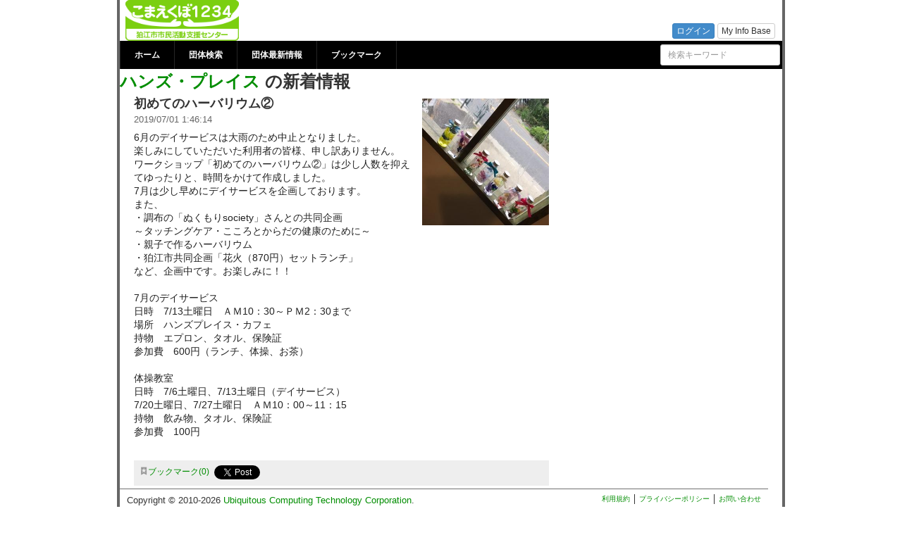

--- FILE ---
content_type: text/html; charset=utf-8
request_url: https://komaekubo1234.kokosil.net/ja/spot_news/entry/00001f000000000000020000003f03f6
body_size: 8302
content:
<!DOCTYPE html>
<html>
<head>
<meta charset="utf-8" />
<meta name="viewport" content="width=device-width, initial-scale=1.0" />
<title>ハンズ・プレイス の新着情報 | 狛江市市民活動支援センター</title>
<meta name="description" content="初めてのハーバリウム② / 6月のデイサービスは大雨のため中止となりました。<br />楽しみにしていただいた利用者の皆様、申し訳ありません。<br />ワ…" />
<meta name="keywords" content="" />
<meta property="og:type" content="article" />
<meta property="og:site_name" content="狛江市市民活動支援センター" />
<meta property="og:title" content="ハンズ・プレイス の新着情報" />
<meta property="og:description" content="初めてのハーバリウム② / 6月のデイサービスは大雨のため中止となりました。<br />楽しみにしていただいた利用者の皆様、申し訳ありません。<br />ワ…" />
<meta property="og:url" content="https://komaekubo1234.kokosil.net/ja/spot_news/entry/00001f000000000000020000003f03f6" />
<meta property="og:image" content="https://komaekubo1234.kokosil.net/static/data/sites/00001f000000000000020000003f0000/contents/00001f000000000000020000003f03f6/IMG_1616.JPG" />
<link rel="canonical" href="https://komaekubo1234.kokosil.net/ja/spot_news/entry/00001f000000000000020000003f03f6" />
<link href="https://komaekubo1234.kokosil.net/static/bootstrap/3.0.2-webapp/css/bootstrap.min.css?v=20141113" rel="stylesheet" />
<link href="https://komaekubo1234.kokosil.net/static/js/datetimepicker/jquery.datetimepicker.css?v=2.5.20" rel="stylesheet" />
<style>
.item {
	display: none;
}

.rating {
	display: none;
}

.post-list-wrapper {
	margin-left: 10px;
}

.post-list-header {
	position: relative;
	margin-top: 8px;
	margin-bottom: 4px;
}

.post-list-footer {
	border-top: 1px solid #999;
	padding: 4px 0;
	text-align: center;
}

.post-list-footer a {
	text-decoration: none;
	font-weight: bold;
}

.post-list-footer a.loading {
	color: #ccc;
}

.post-list-footer a:hover {
	text-decoration: underline;
}

.post-list {
	margin-top: 4px;
}

.post-list-bordered .post-item {
	padding: 4px 0 4px 32px;
	border-top: 1px solid #999;
	background: url(https://komaekubo1234.kokosil.net/static/images/common/icon-review.png) 4px 4px no-repeat;
}

.post-item.single {
	margin: 0 8px 0 20px;
}

.post-body-wrapper {
	position: relative;
	max-height: 256px;
	overflow-y: hidden;
}

.post-body-wrapper.fully {
	max-height: none;
	overflow-y: visible;
}

.full-text {
	display: none;
	position: absolute;
	bottom: 0;
	text-align: center;
	width: 100%;
	padding: 8px 0;
	font-size: 90%;
	background: #fff;
	opacity: 0.85;
	filter: alpha(opacity=85);
}

.post-body-wrapper.partly .full-text {
	display: block;
}

.post-star-rating {
	display: inline-block;
	background-image: url(https://komaekubo1234.kokosil.net/static/images/common/star-rating.png);
	background-repeat: repeat-x;
	background-position: left top;
	width: 0;
	height: 16px;
}

.post-star-rating.score-1 {
	width: 17px;
}

.post-star-rating.score-2 {
	width: 34px;
}

.post-star-rating.score-3 {
	width: 51px;
}

.post-star-rating.score-4 {
	width: 68px;
}

.post-star-rating.score-5 {
	width: 85px;
}

.post-image img {
	max-width: 180px;
	margin: 6px 0 6px 8px;
}

.post-info {
	font-size: 80%;
	color: #666;
}

.post-text {
	word-wrap: break-word;
	color: #222;
	line-height: 1.4em;
	font-size: 14px;
	margin: 8px 0;
}

.spot-news-date {
	font-size: 80%;
	color: #999;
	margin: 5px 0 3px 0;
}

.spot-news-duration {
	font-size: 80%;
	color: #666;
}

.label-area > * {
	float: left;
}

.label-list {
	margin-left: 10px;
	font-size: 80%;
}

.link-area {
	position: relative;
	min-height: 24px;
	height: auto !important;
	height: 24px;
	padding-top: 4px;
	margin: 4px 0;
	background-color: #eee;
}

.link-area-list {
	position: relative;
	list-style: none;
	margin: 0;
	padding: 0 4px;
	font-size: 77%;
}

.link-area-list-item {
	position: relative;
	float: left;
	margin: 3px 0.3em 3px 0.3em;
	color: #008d00;
}

.link-area > .ope {
	display: none;
	position: absolute;
	right: 0;
	top: 6px;
  background-color: white;
  border-radius: 4px;
  border-color: gray;
  border-width: 1px;
  border-style: solid;
  padding: 2px;
}

.post-item:hover .link-area > .ope {
	display: block;
}

.link-area > .ope > a {
	color: #666;
	margin: 2px 4px;
	text-decoration: none;
}

.modal-image .modal-body {
	text-align: center;
}

.problem-report {
	position: absolute;
	width: 300px;
	z-index: 10;
}

html {
	font-size: 100%;
	word-wrap: break-word;
}

body {
	font-family: Verdana, Arial, Helvetica, sans-serif;
	font-size: 100%;
	*font-size: small;
	*font: x-small;
	line-height: 1.4;
	width: 100%;
	height: 100%;
	padding: 0;
	background: #fff;
}

.container {
	width: 948px;
	padding: 0;
}

h1,
h2,
h3,
h4,
h5,
h6 {
	margin: 0;
	font-weight: bold;
}

h4,
h5,
h6 {
	line-height: 18px;
}

h2 {
	font-size: 24px;
	line-height: 36px;
}

h3 {
	font-size: 18px;
	line-height: 27px;
}

h4 {
	font-size: 14px;
}

h5 {
	font-size: 12px;
}

p {
	font-size: 13px;
}

td {
	word-break: break-all;
}

ul {
	margin: 0;
	padding: 0;
}

li {
	line-height: 18px;
}

form {
	margin: 0;
}

.error {
	color: #f00;
}

label.error {
	font-size: 14px;
	font-weight: normal;
}

.ellipsis {
	white-space: nowrap;
	width: 100%;			/* IE6 needs any width */
	overflow: hidden;		/* "overflow" value must be different from "visible" */
	-o-text-overflow: ellipsis;	/* Opera */
	text-overflow:    ellipsis;	/* IE, Safari (WebKit) */
}

.capitalize {
	text-transform: capitalize;
}

.no-outline {
	outline: none !important;
}

header {
	margin: 8px;
}

.article-body {
	margin: 8px 1em;
}

article ul {
	list-style: disc;
}

article ul,
article ol {
	font-size: 13px;
	margin-right: 30px;
}

article li {
	line-height: 24px;
}

section {
	margin-bottom: 20px;
}

section > h3 {
	border-top: 1px solid #ccc;
	border-bottom: 1px solid #ccc;
	margin-bottom: 10px;
	padding: 2px 8px;
}

section > p {
	margin: 0 30px;
}

section > ul,
section > ol {
	margin: 0 30px 0 50px;
}

.tweet-button {
	width: 90px;
	height: 20px;
}

.fb-like-button {
	width: 120px;
	height: 21px;
	border: none;
	overflow:visible;
}

/* #container */

#container {
	background: #fff;
	border-top: 0px;
	border-bottom: 1px solid #666;
  	border-left: 4px solid #666;
	border-right: 4px solid #666;
  	min-height: 100%;
	height: auto;
	overflow: hidden;
}

/* #header */

#header-wrapper {
	position: absolute;
	top: 0;
	z-index: 1000;
	width: 940px;
}

#right-corner {
	float: right;
	width: auto;
	text-align: right;
	margin-right: 10px;
}

#locale {
	text-align: right;
	margin-top: 0.5em;
	font-size: 85%;
	z-index: 2;
}

#locale li {
	border-right: 1px solid #333;
}

#locale li:last-child {
	border-style: none;
	padding-right: 0;
}

#account-status {
	text-align: right;
}

#account-status-inner {
	position: relative;
	float: right;
	margin-top: 0.5em;
	font-size: 85%;
	max-height: 22px;
	overflow: hidden;
}

#account-status-inner > * {
	display: inline-block;
	vertical-align: top;
	margin: 0 2px;
}

#account-status-inner > *:last-child {
	margin-right: 0;
}

#account-status-greeting {
	margin: 0 12px;
	width: auto !important;
	max-width: 400px;
	max-height: 22px;
}

#header { 
	background: #fff;
	padding: 0;
} 

#header div.title {
  height: 58px;
  margin: 0 0 0 8px;
  background-image: url("https://komaekubo1234.kokosil.net/static/data/sites/00001f000000000000020000003f0000/kokosil_site_api/images/logo_ja.png");
  background-size: contain;
  background-repeat: no-repeat;
  color: transparent;
}

#header a:hover {
  text-decoration: none;
}

#header h1 {
	height: 58px;
}

#header img {
	margin-left: 8px;
	height: 100%;
}

#header-nav {
	font-size: 13px;
	position: relative;
	background: #000;
	height:40px;
}

#header-nav-list a {
	display: block;
	padding: 0 20px;
	line-height: 30px;
	color: white;
	font-size: 92%;
}

#header-nav-list a:hover,
#header-nav-list a:active,
#header-nav-list a:focus {
	text-decoration: none;
	color: yellow;
}

#header-nav-list > li {
	padding: 0;
	position: relative;
}

#header-nav-list li:first-child a {
	border-left: 1px solid #252525;
}

#header-nav-list > li a {
	height: 40px;
	font-weight: bold;
	line-height: 40px;
	border-right: 1px solid #252525;
}

#header-nav-list li.current-menu-item > a {
	background-color: #404040;
	color: white;
}

#header-nav-list li:hover > a {
	background-color: #151515;
}

#header-nav-list > li ul {
	position: absolute;
	left: -9999px;
}

#header-nav-list > li li {
	float: none;
}

#header-nav-list > li li a {
	width: 160px;
	height: 39px;
	border-top: 1px solid #252525;
	border-right: none;
	font-weight: normal;
	overflow: hidden;
	line-height: 39px;
	white-space: nowrap;
	color: #999;
	background: #151515;
	text-overflow: ellipsis;
}

#header-nav-list > li li:first-child a {
	border-left: none;
	border-top-width: 0;
}

#header-nav-list > li:hover > ul {
	left: -1px;
}

#header-nav-list > li li a:hover {
	background-color: #000;
}

#header-nav-list > li li:hover > ul {
	left: 200px;
	top: 1px;
}

#header-nav-search-container {
	margin: 5px 3px;
}

/* #footer */

#footer {
	border-top: 1px solid #717071;
	font-size: 10px;
	padding: 0 10px;
  	width: 920px;
  }

#footer p {
	margin: 7px 0;
	padding: 0;
}

#footer-copyright {
	float: left;
	width: 50%;
}

#footer-menu {
	position: relative;
	float: right;
	width: 50%;
	padding-top: 7px;
	margin-right: 0;
}

#footer-menu ul {
	position: absolute;
	right: 0;
}

#footer-menu li {
	padding: 0 0.6em;
	border-right: 1px solid #333;
	line-height: 1.4;
}

#footer-menu li:last-child {
	border-style: none;
	padding-right: 0;
}

/* #content */

#content {
	position: relative;
	padding-top: 98px;
	min-height: 600px;
  }

/* .login-required */

.login-required {
	position: absolute;
	width: 240px;
	color: #222;
	font-size: 13px;
	background-color: #fff;
	border: 1px solid #666;
	padding: 8px;
	z-index: 8;
}

.login-required .links {
	margin-top: 4px;
	text-align: center;
}

/* web font */

@font-face {
  font-family: 'kokosil';
  src: url('/static/fonts/kokosil.eot?-w5q645');
  src: url('/static/fonts/kokosil.eot?#iefix-w5q645') format('embedded-opentype'),
       url('/static/fonts/kokosil.woff?-w5q645') format('woff'),
       url('/static/fonts/kokosil.ttf?-w5q645') format('truetype'),
       url('/static/fonts/kokosil.svg?-w5q645#icomoon') format('svg');
  font-weight: normal;
  font-style: normal;
}

.icon {
  display: inline-block;
  font-family: 'kokosil';
  speak: none;
  font-style: normal;
  font-weight: normal;
  font-variant: normal;
  text-transform: none;
  line-height: 1;
  -webkit-font-smoothing: antialiased;
  -moz-osx-font-smoothing: grayscale;
}

.icon:empty {
  width: 1em;
}

.icon-article:before {
  content: "\e602";
  color: #238d3a;
}

.icon-bookmark-off:before {
  content: "\e605";
  color: #999;
}

.icon-bookmark-on:before {
  content: "\e605";
  color: #ed7804;
}

.icon-link:before {
  content: "\e600";
  color: #0071be;
}

.icon-news:before {
  content: "\e601";
  color: #e95005;
}

.icon-review:before {
  content: "\e603";
  color: #2c8dcd;
}

.icon-spot:before {
  content: "\e604";
  color: #e95240;
}

/* bookmark */

.bookmark-toggle .bookmark-count:before {
	content: "(";
}

.bookmark-toggle .bookmark-count:after {
	content: ")";
}

/* allow textarea to resize vertical */
.vresize {
  resize: vertical !important;
}

#translator-widget {
  padding-top: 2em;
}
</style>
<!--[if lt IE 9]>
<script src="//html5shim.googlecode.com/svn/trunk/html5.js"></script>
<![endif]-->
<!-- Global site tag (gtag.js) - Google Analytics -->
<script async src="https://www.googletagmanager.com/gtag/js?id=G-TD1L0WM99F"></script>
<script>
  window.dataLayer = window.dataLayer || [];
  function gtag(){dataLayer.push(arguments);}
  gtag('js', new Date());

  gtag('config', 'G-TD1L0WM99F');
</script>
</head>
<body>

<div id="container" class="container">

<div id="header-wrapper">
  <div id="right-corner" class="clearfix">
<ul id="locale" class="list-inline invisible">
<li><span>日本語</span></li>
</ul><!-- /#locale -->

<div id="account-status">
  <div id="account-status-inner">
<a class="btn btn-xs btn-primary" href="https://komaekubo1234.kokosil.net/ja/login?redirect=https%3A%2F%2Fkomaekubo1234.kokosil.net%2Fja%2Fspot_news%2Fentry%2F00001f000000000000020000003f03f6" role="button" target="_top">ログイン</a><a class="btn btn-xs btn-default" href="https://pds.aiots.org/auth/realms/master/account" role="button" target="_top">My Info Base</a>
  </div>
</div><!-- /#account-status -->
  </div><!-- /#right-corner -->

  <div id="header">
    <a href="https://komaekubo1234.kokosil.net/ja/">
      <div class="title"><h1>ハンズ・プレイス の新着情報 | 狛江市市民活動支援センター</h1></div>
    </a>
  </div><!-- /#header -->

  <div id="header-nav">
    <div id="header-nav-inner">
      <ul id="header-nav-list" class="list-inline pull-left">
<li class="menu-item capitalize"><a href="https://komaekubo1234.kokosil.net/ja/">ホーム</a></li><li class="menu-item capitalize"><a href="https://komaekubo1234.kokosil.net/ja/map">団体検索</a></li><li class="menu-item capitalize"><a href="https://komaekubo1234.kokosil.net/ja/spot_news/list">団体最新情報</a></li><li class="menu-item capitalize"><a href="https://komaekubo1234.kokosil.net/ja/home/bookmarks">ブックマーク</a></li>
      </ul>

      <div id="header-nav-search-container" class="pull-right">
        <form id="header-nav-search" class="form-inline" role="form" action="https://komaekubo1234.kokosil.net/ja/map">
          <input id="header-nav-search-text" type="text" name="q" class="form-control input-sm" placeholder="検索キーワード" />
        </form>
      </div>
    </div><!-- /#header-nav-inner -->
  </div><!-- /#header-nav -->
</div><!-- /#header-wrapper -->

<div id="content" >


<div class="hreview row">

<div class="col-md-8">

<h2 class="title"><a class="taggedlink" href="https://komaekubo1234.kokosil.net/ja/place/00001f000000000000020000003f00c4" title="ハンズ・プレイス">ハンズ・プレイス</a> の新着情報</h2>

<div class="item">
  <span class="fn">ハンズ・プレイス</span>
</div>

<div class="post-item single" data-ucode="00001f000000000000020000003f03f6" data-lang="ja" data-content-class="SpotNews">
  <div class="post-body clearfix">
    <a class="post-image" href="https://komaekubo1234.kokosil.net/static/data/sites/00001f000000000000020000003f0000/contents/00001f000000000000020000003f03f6/IMG_1616.JPG"><img src="https://komaekubo1234.kokosil.net/static/data/sites/00001f000000000000020000003f0000/contents/00001f000000000000020000003f03f6/IMG_1616.JPG" align="right" alt="IMG_1616.JPG" /></a>
    <h3 class="post-title"><span>初めてのハーバリウム②</span></h3>
    <div class="post-info">
      <span class="dtreviewed">2019/07/01 1:46:14<span class="value-title" title="2019-07-01T01:46:14+09:00"></span></span>
    </div>
    <p class="post-text">6月のデイサービスは大雨のため中止となりました。<br />楽しみにしていただいた利用者の皆様、申し訳ありません。<br />ワークショップ「初めてのハーバリウム②」は少し人数を抑えてゆったりと、時間をかけて作成しました。<br />7月は少し早めにデイサービスを企画しております。<br />また、<br />・調布の「ぬくもりsociety」さんとの共同企画<br />～タッチングケア・こころとからだの健康のために～<br />・親子で作るハーバリウム<br />・狛江市共同企画「花火（870円）セットランチ」<br />など、企画中です。お楽しみに！！<br /><br />7月のデイサービス<br />日時　7/13土曜日　ＡＭ10：30～ＰＭ2：30まで<br />場所　ハンズプレイス・カフェ<br />持物　エプロン、タオル、保険証<br />参加費　600円（ランチ、体操、お茶）<br /><br />体操教室<br />日時　7/6土曜日、7/13土曜日（デイサービス）<br />7/20土曜日、7/27土曜日　ＡＭ10：00～11：15<br />持物　飲み物、タオル、保険証<br />参加費　100円<br /><br /></p>
    
  </div><!-- /.post-body -->

<div class="label-area clearfix hide">
  <h6>ラベル</h6>
  <ul class="label-list list-inline">
  </ul>
</div>

<div class="link-area clearfix">
  <ul class="link-area-list">
    <li class="link-area-list-item bookmark"><a class="bookmark-toggle toggle-login-required no-outline" data-bookmark-target="00001f000000000000020000003f03f6" data-bookmark-type="content" href="#"><span class="icon icon-bookmark-off"></span><span class="capitalize">ブックマーク</span><span class="bookmark-count">0</span></a></li>
    <li class="link-area-list-item">
      <iframe allowtransparency="true" class="tweet-button" frameborder="0" scrolling="no" src="https://platform.twitter.com/widgets/tweet_button.html?count=horizontal&amp;text=%E5%88%9D%E3%82%81%E3%81%A6%E3%81%AE%E3%83%8F%E3%83%BC%E3%83%90%E3%83%AA%E3%82%A6%E3%83%A0%E2%91%A1%20%7C%20%E3%83%8F%E3%83%B3%E3%82%BA%E3%83%BB%E3%83%97%E3%83%AC%E3%82%A4%E3%82%B9%E3%81%AE%E6%9C%80%E6%96%B0%E6%83%85%E5%A0%B1%20%7C%20%E7%8B%9B%E6%B1%9F%E5%B8%82%E5%B8%82%E6%B0%91%E6%B4%BB%E5%8B%95%E6%94%AF%E6%8F%B4%E3%82%BB%E3%83%B3%E3%82%BF%E3%83%BC&amp;url=https%3A%2F%2Fkomaekubo1234.kokosil.net%2Fja%2Fspot_news%2Fentry%2F00001f000000000000020000003f03f6"></iframe>
    </li>
    <li class="link-area-list-item">
      <iframe allowtransparency="true" class="fb-like-button" frameborder="0" scrolling="no" src="https://www.facebook.com/plugins/like.php?colorscheme=light&amp;href=https%3A%2F%2Fkomaekubo1234.kokosil.net%2Fja%2Fspot_news%2Fentry%2F00001f000000000000020000003f03f6&amp;layout=button_count"></iframe>
    </li>
  </ul>
</div>

</div><!-- /.post-item -->

</div><!-- /.col-md-8 -->

<div class="col-md-4">


</div><!-- /.col-md-4 -->

</div><!-- /.hreview -->

<script>
(function(kokosil) {
  "use strict";
})(window.kokosil = window.kokosil || {});
</script>
<script id="tpl-api-error" type="text/template">
  エラーが発生しました。
  {%= status %}: {%= message %}
</script>
<script id="tpl-image-modal" type="text/template">
  <div class="modal fade modal-image">
    <div class="modal-dialog">
      <div class="modal-content">
        <div class="modal-body">
          <img src="{%- image %}" style="max-width: 100%;" />
        </div>
      </div>
    </div>
  </div>
</script>
<script id="tpl-login-required" type="text/template">
  <div class="login-required clearfix">
    <span class="close">&times;</span>
    <div>この機能は、ログインすると使用可能です。</div>
    <ul class="links list-inline">
      <li><a href="https://komaekubo1234.kokosil.net/ja/login?redirect=https%3A%2F%2Fkomaekubo1234.kokosil.net%2Fja%2Fspot_news%2Fentry%2F00001f000000000000020000003f03f6" class="btn btn-xs btn-default">ログイン</a></li>
    </div>
  </div><!-- /.login-required -->
</script>
<script id="tpl-spot-news-item" type="text/template">
  <div class="post-item single" data-ucode="{%- ucode %}" data-lang="ja" data-content-class="{%- klass.id %}">
    <div class="post-body clearfix">
      {% if (image) { %}
        <a class="post-image" href="{%- image %}"><img src="{%- image %}" align="right" alt="{%= _.last(image.split("/")) %}" /></a>
      {% } %}
      <h3 class="post-title {%- kokosil.showPostTitle(title, klass, null) ? '' : 'hide' %}"><span>{%- title %}</span></h3>
      <div class="post-info">
        <span class="dtreviewed">{%- kokosil.formatDate(created_at) %}<span class="value-title" title="{%- created_at %}"></span></span>
        {% if (status2 === 'Hidden') { %}
          <span class="label label-default">非公開</span>
        {% } else if (status2 == 'Draft') { %}
          <span class="label label-danger">確認待ち</span>
        {% } else if (status2 == 'Scheduled') { %}
          <span class="label label-primary">公開予約</span>
        {% } %}
        {% if (spot.role) { %}
          <div>公開時刻: {%- duration_start ? kokosil.formatDate(duration_start) : '-' %} / 終了時刻: {%- duration_end ? kokosil.formatDate(duration_end) : '-' %}</div>
        {% } %}
      </div>
      <p class="post-text">{%- description %}</p>
    </div><!-- /.post-body -->

<div class="label-area clearfix {%- _.isEmpty(labels) ? 'hide' : '' %}">
  <h6>ラベル</h6>
  <ul class="label-list list-inline">
    {% _.each(labels, function(label) { %}
      <li><a href="https://komaekubo1234.kokosil.net/ja/spot_news/list?label={%- encodeURIComponent(label.name) %}">{%- label.name %}</a></li>
    {% }) %}
  </ul>
</div>

<div class="link-area clearfix">
  <ul class="link-area-list">
    <li class="link-area-list-item bookmark"><a class="bookmark-toggle toggle-login-required no-outline" data-bookmark-id="{%- bookmarked %}" data-bookmark-target="{%- ucode %}" data-bookmark-type="content" href="#"><span class="icon {%- bookmarked ? 'icon-bookmark-on' : 'icon-bookmark-off' %}"></span><span class="capitalize">ブックマーク</span><span class="bookmark-count">{%- num_bookmarks %}</span></a></li>
    {%
      text = [
        '%1の最新情報'.replace('%1', spot.name),
        '狛江市市民活動支援センター'
      ]
      title && text.unshift(title)
      url = 'https:\/\/komaekubo1234.kokosil.net\/ja\/spot_news\/entry\/' + ucode
    %}
    <li class="link-area-list-item">
      <iframe allowtransparency="true" class="tweet-button" frameborder="0" scrolling="no" src="https://platform.twitter.com/widgets/tweet_button.html?count=horizontal&amp;url={%- encodeURIComponent(url) %}&amp;text={%- encodeURIComponent(text.join(' | ')) %}"></iframe>
    </li>
    <li class="link-area-list-item">
      <iframe allowtransparency="true" class="fb-like-button" frameborder="0" scrolling="no" src="https://www.facebook.com/plugins/like.php?colorscheme=light&amp;layout=button_count&amp;href={%- encodeURIComponent(url) %}"></iframe>
    </li>
  </ul>
  {% if (spot.role ) {
       if (spot.role == 'Writer') {
          if (status2 == 'Hidden') { %}
            <div class="ope"><a class="edit-labels" href="#" title="ラベル"><span class="glyphicon glyphicon-tags"></span></a><a class="edit" href="#" title="編集"><span class="glyphicon glyphicon-pencil"></span></a><a class="delete" href="#" title="削除"><span class="glyphicon glyphicon-remove"></span></a></div>
  {%      }
          else if (status2 == 'Draft') { %}
            <div class="ope"><a class="edit" href="#" title="編集"><span class="glyphicon glyphicon-pencil"></span></a></div>
  {%      }
        }
        else { %}
          <div class="ope"><a class="edit-labels" href="#" title="ラベル"><span class="glyphicon glyphicon-tags"></span></a><a class="edit" href="#" title="編集"><span class="glyphicon glyphicon-pencil"></span></a><a class="delete" href="#" title="削除"><span class="glyphicon glyphicon-remove"></span></a></div>
  {%    }
     } %}
</div><!-- /.link-area -->

  </div><!-- /.post-item -->
</script>

</div>

<div id="footer" class="clearfix">
  <div id="footer-copyright">

    <p>Copyright &copy; 2010-2026 <a href="http://www.uctec.com/">Ubiquitous Computing Technology Corporation</a>.<br />All Rights Reserved.</p>

    <p>ココシル&reg;は、ユーシーテクノロジ株式会社の登録商標です。</p>
  </div><!-- /.copyright -->

  <div id="footer-menu">
    <ul class="list-inline">
<li><a href="http://kokosil.net/terms.ja.html">利用規約</a></li><li><a href="http://home.komaekubo1234.kokosil.net/ja/privacy-policy">プライバシーポリシー</a></li><li><a href="http://home.komaekubo1234.kokosil.net/ja/contact">お問い合わせ</a></li>
    </ul>
  </div><!-- /#footer-menu -->
</div><!-- /#footer -->

</div><!-- /#container -->

<script src="//ajax.googleapis.com/ajax/libs/jquery/1.10.2/jquery.min.js"></script>
<script src="https://komaekubo1234.kokosil.net/static/js/datetimepicker/build/jquery.datetimepicker.full.min.js?v=2.5.20"></script>
<script src="https://komaekubo1234.kokosil.net/static/js/moment/min/moment-with-locales.min.js?v=2.24.0"></script>
<script src="//netdna.bootstrapcdn.com/bootstrap/3.0.2/js/bootstrap.min.js"></script>
<script src="//cdnjs.cloudflare.com/ajax/libs/underscore.js/1.8.3/underscore-min.js"></script>
<script src="//cdnjs.cloudflare.com/ajax/libs/backbone.js/1.1.0/backbone-min.js"></script>
<script src="//cdnjs.cloudflare.com/ajax/libs/autosize.js/1.18.1/jquery.autosize.min.js"></script>
<script src="//ajax.aspnetcdn.com/ajax/jquery.validate/1.11.1/jquery.validate.min.js"></script>
<script src="//ajax.aspnetcdn.com/ajax/jquery.validate/1.11.1/localization/messages_ja.js"></script>
<script src="https://komaekubo1234.kokosil.net/static/js/kokosil.js?v=ccdd1c"></script>
<script src="https://komaekubo1234.kokosil.net/static/js/kokosil-review.js?v=3c083d"></script>
<script src="https://komaekubo1234.kokosil.net/static/js/kokosil-login-required.js?v=5c5ed2"></script>
<script src="https://komaekubo1234.kokosil.net/static/js/kokosil-locale.js?v=c28101"></script>
<script>
(function(){
"use strict";

(function($, kokosil) {
  $(function() {
    kokosil.setupLocale({
      datetime_format: 'yyyy\/MM\/dd H:mm:ss',
      abbrev: {
        month_names_short: '1月\\02月\\03月\\04月\\05月\\06月\\07月\\08月\\09月\\010月\\011月\\012月'.split('\\0'),
        am_pm: '午前\\0午後'.split('\\0')
      }
    });
  });
})(window.jQuery, window.kokosil = window.kokosil || {});
})();
</script>

</body>
</html>
